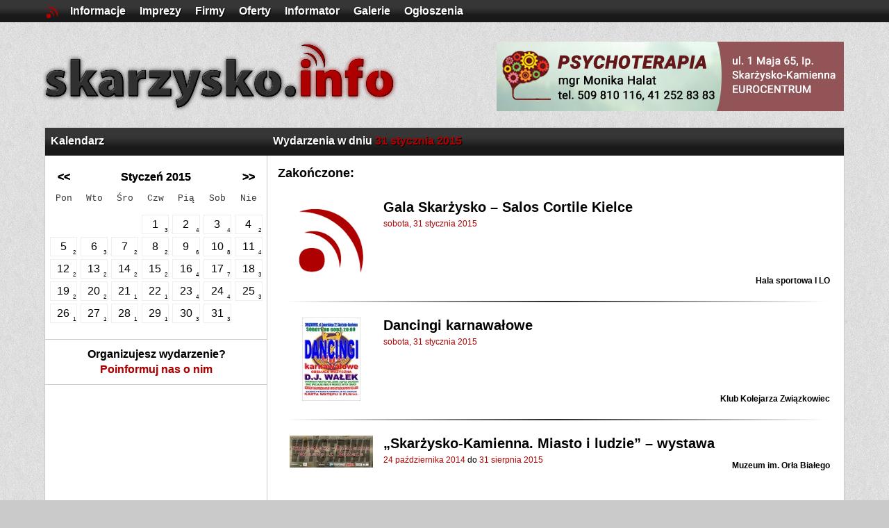

--- FILE ---
content_type: text/html
request_url: http://skarzysko.info/imprezy/2015/01/31
body_size: 7514
content:
<!DOCTYPE html>
<html xmlns="http://www.w3.org/1999/xhtml" xml:lang="pl" lang="pl">
<head>
	<meta http-equiv="Content-Type" content="text/html; charset=utf-8" />
	<meta name="robots" content="index, follow" />

<title>Wydarzenia, imprezy, uroczystości, koncerty w dniu 31 stycznia 2015 | skarzysko.info</title><meta name="description" content="Aktualne i archiwalne imprezy, wydarzenia, uroczystości, koncerty w Skarżysku i powiecie skarżyskim w dniu 31 stycznia 2015" /><meta property="og:title" content="Wydarzenia, imprezy, uroczystości, koncerty w dniu 31 stycznia 2015" /><meta property="og:description" content="Aktualne i archiwalne imprezy, wydarzenia, uroczystości, koncerty w Skarżysku i powiecie skarżyskim w dniu 31 stycznia 2015" /><meta property="og:type" content="article" /><meta property="og:url" content="http://skarzysko.info/imprezy/2015/01/31" /><meta property="og:locale" content="pl_PL"><meta property="og:site_name" content="http://skarzysko.info" />	<meta property="og:image" content="http://skarzysko.info/img/fb_img.png" />

<link rel="icon" type="image/x-icon" href="http://skarzysko.info/favicon.ico" />
<meta name="viewport" content="width=1150" />

<!-- <meta name="theme-color" content="#ae0000"> -->

 <link rel="stylesheet" href="http://skarzysko.info/css/style.css?v=1678214907" type="text/css" media="screen" />	<link rel="stylesheet" href="http://skarzysko.info/css/style_zapr.css" type="text/css" media="screen" />
	<link rel="stylesheet" href="http://skarzysko.info/js/fancybox/source/jquery.fancybox.css?v=2.1.2" type="text/css" media="screen" />
    <link rel="stylesheet" href="http://skarzysko.info/css/themes/default/default.css" type="text/css" media="screen" />
    <link rel="stylesheet" href="http://skarzysko.info/css/nivo-slider.css" type="text/css" media="screen" /> 

	<script src="http://maps.google.com/maps/api/js?v=3&amp;sensor=false"></script>
		<script src="http://skarzysko.info/js/jquery.min.js"></script>
	<script src="http://skarzysko.info/js/common.js" ></script>
	<script type="text/javascript" src="http://skarzysko.info/js/fancybox/source/jquery.fancybox.js?v=2.1.3"></script>
	<script src="http://skarzysko.info/js/imprezy.js"></script> 



<style type="text/css">
.day1:hover {box-shadow:0 0 0 1px #ae0000 !important; }.day2:hover {box-shadow:0 0 0 1px #ae0000 !important; }.day3:hover {box-shadow:0 0 0 1px #ae0000 !important; }.day4:hover {box-shadow:0 0 0 1px #ae0000 !important; }.day5:hover {box-shadow:0 0 0 1px #ae0000 !important; }.day6:hover {box-shadow:0 0 0 1px #ae0000 !important; }.day7:hover {box-shadow:0 0 0 1px #ae0000 !important; }.day8:hover {box-shadow:0 0 0 1px #ae0000 !important; }.day9:hover {box-shadow:0 0 0 1px #ae0000 !important; }.day10:hover {box-shadow:0 0 0 1px #ae0000 !important; }.day11:hover {box-shadow:0 0 0 1px #ae0000 !important; }.day12:hover {box-shadow:0 0 0 1px #ae0000 !important; }.day13:hover {box-shadow:0 0 0 1px #ae0000 !important; }.day14:hover {box-shadow:0 0 0 1px #ae0000 !important; }.day15:hover {box-shadow:0 0 0 1px #ae0000 !important; }.day16:hover {box-shadow:0 0 0 1px #ae0000 !important; }.day17:hover {box-shadow:0 0 0 1px #ae0000 !important; }.day18:hover {box-shadow:0 0 0 1px #ae0000 !important; }.day19:hover {box-shadow:0 0 0 1px #ae0000 !important; }.day20:hover {box-shadow:0 0 0 1px #ae0000 !important; }.day21:hover {box-shadow:0 0 0 1px #ae0000 !important; }.day22:hover {box-shadow:0 0 0 1px #ae0000 !important; }.day23:hover {box-shadow:0 0 0 1px #ae0000 !important; }.day24:hover {box-shadow:0 0 0 1px #ae0000 !important; }.day25:hover {box-shadow:0 0 0 1px #ae0000 !important; }.day26:hover {box-shadow:0 0 0 1px #ae0000 !important; }.day27:hover {box-shadow:0 0 0 1px #ae0000 !important; }.day28:hover {box-shadow:0 0 0 1px #ae0000 !important; }.day29:hover {box-shadow:0 0 0 1px #ae0000 !important; }.day30:hover {box-shadow:0 0 0 1px #ae0000 !important; }.day31:hover {box-shadow:0 0 0 1px #ae0000 !important; }</style>


	
</head>
<body>
<div id="fb-root"></div>
<script>
  (function() {
    var e = document.createElement('script'); e.async = true;
    e.src = document.location.protocol +
      '//connect.facebook.net/pl_PL/all.js#xfbml=1';
    document.getElementById('fb-root').appendChild(e);
  }());
</script>
		<div class="top_menu_container">
			<ul class="top_menu">
				<li class="first top_menu"><a class="home_a home_logo_a_stale" href="http://skarzysko.info/">&nbsp;</a></li>

					<a href="http://skarzysko.info/informacje">
						<li class="second top_menu rest_menu">Informacje </li>
					</a>


 
					<a href="http://skarzysko.info/imprezy">
						<li class="top_menu rest_menu">Imprezy </li>
					</a>
					<a href="http://skarzysko.info/firmy">
						<li class="top_menu rest_menu">Firmy </li>
					</a>
					<a href="http://skarzysko.info/tydzien">
						<li class="top_menu rest_menu">Oferty </li>
					</a>
					<a href="http://skarzysko.info/informator">
						<li class="top_menu rest_menu">Informator </li>
					</a>
					<a href="http://skarzysko.info/galeria">
						<li class="top_menu rest_menu">Galerie </li>
					</a>
					<a href="http://skarzysko.info/ogloszenia">
						<li class="top_menu rest_menu">Ogłoszenia </li>  	
					</a>
<li class="last top_menu"><div id="fb_button_logout">

</div>
</li>			</ul>
</div>

<script type="text/javascript">
$(window).scroll(function() {
    // Get the position of the location where the scroller starts.
    var scroller_anchor = $(".scroller_anchor").offset().top -12;
    
    // Check if the user has scrolled and the current position is after the scroller's start location and if its not already fixed at the top 
    
    if ($(this).scrollTop() >= scroller_anchor ) 
    {    
	// Change the CSS of the scroller to hilight it and fix it at the top of the screen.
	//$('.home_a').addClass("home_logo_a");
    } 
    else if ($(this).scrollTop() < scroller_anchor ) 
    {
	// If the user has scrolled back to the location above the scroller anchor place it back into the content.       
	//$('.home_a').removeClass("home_logo_a");
	//$('.home_a').addClass("home_logo_a_stale");
    }
});

</script><noscript><div id="noscript-padding"></div></noscript>
<div id="top_all">

<div id="top" style="padding:10px 3px; overflow:hidden; height:auto !important; position:relative;">



			<div style="clear:both; padding-top:0px; ">

					<div id="top_left" style="display:block; float:left; ">
											<a href="http://skarzysko.info/"><img style="text-decoration: none; outline-style: none; border: 0;" alt="skarzysko.info" src="http://skarzysko.info/img/logo.png" /></a>
																	</div>

					<div id="top_right" style="font-weight:normal; outline: 0px solid #000; text-align:left; margin-top:0 !important; padding:0 !important;">
																	 	<a href="https://www.facebook.com/Psychoterapia-Kielce-300887220379576/" target="_blank">
	<img style="text-decoration: none; outline-style: none; border: 0;" alt="psychoterapia" src="http://skarzysko.info/img/psychoterapia.jpg" />
</a>
						<input type="hidden" id="szukaj">
					</div>

			</div>


</div> <!-- top -->
<div class="scroller_anchor"></div><div class="scroller_anchor"></div>		
</div> <!-- top all-->

<!--<hr style="clear:both; width: 99%;">-->
<div id="mem_all" class="site" >

<div id="left" class="site" style="min-height: 300px !important; margin:auto auto 0px; position:relative;">

<script type="text/javascript" src="http://skarzysko.info/js/jquery.nivo.slider.js"></script>
<div class="box_left">
	<div class="box_left_header">
		<p class="nav">Kalendarz</p>
	</div>
	
	<div class="box_left_content">
	<script type="text/javascript">

$(document).ready(function() {
$('[class*="day"]').hover(
    function() {
    	        

        // Styles to show the box
		var klasa = $(this).attr('class').split(" ")[0];	
/*        $(".link-" + klasa).css("display", "block");
        $('[class*="link-"]').slideUp( 5 );*/
        $('[class*="link-"]').css("display", "none");
        $(".link-" + klasa).slideDown( 400 );
    },
    function () {
        // Styles to hide the box
        var klasa = $(this).attr('class').split(" ")[0];	
        $(".link-" + klasa).css("display", "none");
        /*$('[class*="link-"]').slideDown( 500 );*/
    }
);


});


	</script>
<div style="padding:20px 0;">
<table class="inv" style="table-layout: fixed; margin:auto; padding:0; width:98%; text-align:center; border:0;" >

<tr class="inv">
<th class="inv"><a class="cal_link cal_nav" href="http://skarzysko.info/imprezy/2014/12">&lt;&lt;</a></th>
<th class="inv" colspan="5" style="text-align:center;"><a href="http://skarzysko.info/imprezy/2015/01" class="cal_link" style="color:#000;">Styczeń&nbsp;2015</a></th>
<th class="inv"><a class="cal_link cal_nav" href="http://skarzysko.info/imprezy/2015/02">&gt;&gt;</a></th>
</tr>

<tr class="inv">
<td class="inv" style="padding:5px 0; height:30px; font-size:80%; font-family:courier">Pon</td><td class="inv" style="padding:5px 0; height:30px; font-size:80%; font-family:courier">Wto</td><td class="inv" style="padding:5px 0; height:30px; font-size:80%; font-family:courier">Śro</td><td class="inv" style="padding:5px 0; height:30px; font-size:80%; font-family:courier">Czw</td><td class="inv" style="padding:5px 0; height:30px; font-size:80%; font-family:courier">Pią</td><td class="inv" style="padding:5px 0; height:30px; font-size:80%; font-family:courier">Sob</td><td class="inv" style="padding:5px 0; height:30px; font-size:80%; font-family:courier">Nie</td>
</tr>

<tr class="inv">
<td class="inv" style="padding:2px; ">&nbsp;</td><td class="inv" style="padding:2px; ">&nbsp;</td><td class="inv" style="padding:2px; ">&nbsp;</td><td class="inv" style="padding:2px; "><a class="s_link_active "  href="http://skarzysko.info/imprezy/2015/01/1"><div class="day1 div_cal" style="box-shadow:0 0 0 1px #eee; background:#fff; width:98%; height:95%; padding:4px 0; position:relative; ">1<span style="font-size:50%; position:absolute; right:1px; bottom:0px;">3</span></div></a></td><td class="inv" style="padding:2px; "><a class="s_link_active "  href="http://skarzysko.info/imprezy/2015/01/2"><div class="day2 div_cal" style="box-shadow:0 0 0 1px #eee; background:#fff; width:98%; height:95%; padding:4px 0; position:relative; ">2<span style="font-size:50%; position:absolute; right:1px; bottom:0px;">4</span></div></a></td><td class="inv" style="padding:2px; "><a class="s_link_active "  href="http://skarzysko.info/imprezy/2015/01/3"><div class="day3 div_cal" style="box-shadow:0 0 0 1px #eee; background:#fff; width:98%; height:95%; padding:4px 0; position:relative; ">3<span style="font-size:50%; position:absolute; right:1px; bottom:0px;">4</span></div></a></td><td class="inv" style="padding:2px; "><a class="s_link_active "  href="http://skarzysko.info/imprezy/2015/01/4"><div class="day4 div_cal" style="box-shadow:0 0 0 1px #eee; background:#fff; width:98%; height:95%; padding:4px 0; position:relative; ">4<span style="font-size:50%; position:absolute; right:1px; bottom:0px;">2</span></div></a></td>
</tr>

<tr class="inv">
<td class="inv" style="padding:2px; "><a class="s_link_active "  href="http://skarzysko.info/imprezy/2015/01/5"><div class="day5 div_cal" style="box-shadow:0 0 0 1px #eee; background:#fff; width:98%; height:95%; padding:4px 0; position:relative; ">5<span style="font-size:50%; position:absolute; right:1px; bottom:0px;">2</span></div></a></td><td class="inv" style="padding:2px; "><a class="s_link_active "  href="http://skarzysko.info/imprezy/2015/01/6"><div class="day6 div_cal" style="box-shadow:0 0 0 1px #eee; background:#fff; width:98%; height:95%; padding:4px 0; position:relative; ">6<span style="font-size:50%; position:absolute; right:1px; bottom:0px;">3</span></div></a></td><td class="inv" style="padding:2px; "><a class="s_link_active "  href="http://skarzysko.info/imprezy/2015/01/7"><div class="day7 div_cal" style="box-shadow:0 0 0 1px #eee; background:#fff; width:98%; height:95%; padding:4px 0; position:relative; ">7<span style="font-size:50%; position:absolute; right:1px; bottom:0px;">2</span></div></a></td><td class="inv" style="padding:2px; "><a class="s_link_active "  href="http://skarzysko.info/imprezy/2015/01/8"><div class="day8 div_cal" style="box-shadow:0 0 0 1px #eee; background:#fff; width:98%; height:95%; padding:4px 0; position:relative; ">8<span style="font-size:50%; position:absolute; right:1px; bottom:0px;">2</span></div></a></td><td class="inv" style="padding:2px; "><a class="s_link_active "  href="http://skarzysko.info/imprezy/2015/01/9"><div class="day9 div_cal" style="box-shadow:0 0 0 1px #eee; background:#fff; width:98%; height:95%; padding:4px 0; position:relative; ">9<span style="font-size:50%; position:absolute; right:1px; bottom:0px;">6</span></div></a></td><td class="inv" style="padding:2px; "><a class="s_link_active "  href="http://skarzysko.info/imprezy/2015/01/10"><div class="day10 div_cal" style="box-shadow:0 0 0 1px #eee; background:#fff; width:98%; height:95%; padding:4px 0; position:relative; ">10<span style="font-size:50%; position:absolute; right:1px; bottom:0px;">8</span></div></a></td><td class="inv" style="padding:2px; "><a class="s_link_active "  href="http://skarzysko.info/imprezy/2015/01/11"><div class="day11 div_cal" style="box-shadow:0 0 0 1px #eee; background:#fff; width:98%; height:95%; padding:4px 0; position:relative; ">11<span style="font-size:50%; position:absolute; right:1px; bottom:0px;">4</span></div></a></td>
</tr>

<tr class="inv">
<td class="inv" style="padding:2px; "><a class="s_link_active "  href="http://skarzysko.info/imprezy/2015/01/12"><div class="day12 div_cal" style="box-shadow:0 0 0 1px #eee; background:#fff; width:98%; height:95%; padding:4px 0; position:relative; ">12<span style="font-size:50%; position:absolute; right:1px; bottom:0px;">2</span></div></a></td><td class="inv" style="padding:2px; "><a class="s_link_active "  href="http://skarzysko.info/imprezy/2015/01/13"><div class="day13 div_cal" style="box-shadow:0 0 0 1px #eee; background:#fff; width:98%; height:95%; padding:4px 0; position:relative; ">13<span style="font-size:50%; position:absolute; right:1px; bottom:0px;">2</span></div></a></td><td class="inv" style="padding:2px; "><a class="s_link_active "  href="http://skarzysko.info/imprezy/2015/01/14"><div class="day14 div_cal" style="box-shadow:0 0 0 1px #eee; background:#fff; width:98%; height:95%; padding:4px 0; position:relative; ">14<span style="font-size:50%; position:absolute; right:1px; bottom:0px;">2</span></div></a></td><td class="inv" style="padding:2px; "><a class="s_link_active "  href="http://skarzysko.info/imprezy/2015/01/15"><div class="day15 div_cal" style="box-shadow:0 0 0 1px #eee; background:#fff; width:98%; height:95%; padding:4px 0; position:relative; ">15<span style="font-size:50%; position:absolute; right:1px; bottom:0px;">2</span></div></a></td><td class="inv" style="padding:2px; "><a class="s_link_active "  href="http://skarzysko.info/imprezy/2015/01/16"><div class="day16 div_cal" style="box-shadow:0 0 0 1px #eee; background:#fff; width:98%; height:95%; padding:4px 0; position:relative; ">16<span style="font-size:50%; position:absolute; right:1px; bottom:0px;">4</span></div></a></td><td class="inv" style="padding:2px; "><a class="s_link_active "  href="http://skarzysko.info/imprezy/2015/01/17"><div class="day17 div_cal" style="box-shadow:0 0 0 1px #eee; background:#fff; width:98%; height:95%; padding:4px 0; position:relative; ">17<span style="font-size:50%; position:absolute; right:1px; bottom:0px;">7</span></div></a></td><td class="inv" style="padding:2px; "><a class="s_link_active "  href="http://skarzysko.info/imprezy/2015/01/18"><div class="day18 div_cal" style="box-shadow:0 0 0 1px #eee; background:#fff; width:98%; height:95%; padding:4px 0; position:relative; ">18<span style="font-size:50%; position:absolute; right:1px; bottom:0px;">3</span></div></a></td>
</tr>

<tr class="inv">
<td class="inv" style="padding:2px; "><a class="s_link_active "  href="http://skarzysko.info/imprezy/2015/01/19"><div class="day19 div_cal" style="box-shadow:0 0 0 1px #eee; background:#fff; width:98%; height:95%; padding:4px 0; position:relative; ">19<span style="font-size:50%; position:absolute; right:1px; bottom:0px;">2</span></div></a></td><td class="inv" style="padding:2px; "><a class="s_link_active "  href="http://skarzysko.info/imprezy/2015/01/20"><div class="day20 div_cal" style="box-shadow:0 0 0 1px #eee; background:#fff; width:98%; height:95%; padding:4px 0; position:relative; ">20<span style="font-size:50%; position:absolute; right:1px; bottom:0px;">2</span></div></a></td><td class="inv" style="padding:2px; "><a class="s_link_active "  href="http://skarzysko.info/imprezy/2015/01/21"><div class="day21 div_cal" style="box-shadow:0 0 0 1px #eee; background:#fff; width:98%; height:95%; padding:4px 0; position:relative; ">21<span style="font-size:50%; position:absolute; right:1px; bottom:0px;">1</span></div></a></td><td class="inv" style="padding:2px; "><a class="s_link_active "  href="http://skarzysko.info/imprezy/2015/01/22"><div class="day22 div_cal" style="box-shadow:0 0 0 1px #eee; background:#fff; width:98%; height:95%; padding:4px 0; position:relative; ">22<span style="font-size:50%; position:absolute; right:1px; bottom:0px;">1</span></div></a></td><td class="inv" style="padding:2px; "><a class="s_link_active "  href="http://skarzysko.info/imprezy/2015/01/23"><div class="day23 div_cal" style="box-shadow:0 0 0 1px #eee; background:#fff; width:98%; height:95%; padding:4px 0; position:relative; ">23<span style="font-size:50%; position:absolute; right:1px; bottom:0px;">4</span></div></a></td><td class="inv" style="padding:2px; "><a class="s_link_active "  href="http://skarzysko.info/imprezy/2015/01/24"><div class="day24 div_cal" style="box-shadow:0 0 0 1px #eee; background:#fff; width:98%; height:95%; padding:4px 0; position:relative; ">24<span style="font-size:50%; position:absolute; right:1px; bottom:0px;">4</span></div></a></td><td class="inv" style="padding:2px; "><a class="s_link_active "  href="http://skarzysko.info/imprezy/2015/01/25"><div class="day25 div_cal" style="box-shadow:0 0 0 1px #eee; background:#fff; width:98%; height:95%; padding:4px 0; position:relative; ">25<span style="font-size:50%; position:absolute; right:1px; bottom:0px;">3</span></div></a></td>
</tr>

<tr class="inv">
<td class="inv" style="padding:2px; "><a class="s_link_active "  href="http://skarzysko.info/imprezy/2015/01/26"><div class="day26 div_cal" style="box-shadow:0 0 0 1px #eee; background:#fff; width:98%; height:95%; padding:4px 0; position:relative; ">26<span style="font-size:50%; position:absolute; right:1px; bottom:0px;">1</span></div></a></td><td class="inv" style="padding:2px; "><a class="s_link_active "  href="http://skarzysko.info/imprezy/2015/01/27"><div class="day27 div_cal" style="box-shadow:0 0 0 1px #eee; background:#fff; width:98%; height:95%; padding:4px 0; position:relative; ">27<span style="font-size:50%; position:absolute; right:1px; bottom:0px;">1</span></div></a></td><td class="inv" style="padding:2px; "><a class="s_link_active "  href="http://skarzysko.info/imprezy/2015/01/28"><div class="day28 div_cal" style="box-shadow:0 0 0 1px #eee; background:#fff; width:98%; height:95%; padding:4px 0; position:relative; ">28<span style="font-size:50%; position:absolute; right:1px; bottom:0px;">1</span></div></a></td><td class="inv" style="padding:2px; "><a class="s_link_active "  href="http://skarzysko.info/imprezy/2015/01/29"><div class="day29 div_cal" style="box-shadow:0 0 0 1px #eee; background:#fff; width:98%; height:95%; padding:4px 0; position:relative; ">29<span style="font-size:50%; position:absolute; right:1px; bottom:0px;">1</span></div></a></td><td class="inv" style="padding:2px; "><a class="s_link_active "  href="http://skarzysko.info/imprezy/2015/01/30"><div class="day30 div_cal" style="box-shadow:0 0 0 1px #eee; background:#fff; width:98%; height:95%; padding:4px 0; position:relative; ">30<span style="font-size:50%; position:absolute; right:1px; bottom:0px;">3</span></div></a></td><td class="inv" style="padding:2px; "><a class="s_link_active "  href="http://skarzysko.info/imprezy/2015/01/31"><div class="day31 div_cal" style="box-shadow:0 0 0 1px #eee; background:#fff; width:98%; height:95%; padding:4px 0; position:relative; ">31<span style="font-size:50%; position:absolute; right:1px; bottom:0px;">3</span></div></a></td><td class="inv" style="padding:2px; ">&nbsp;</td>
</tr>

</table></div>
<div class="link-day1" style="display:none; padding: 0px 10px 10px 25px;"><ul><li class="inv_tip"><span style="color:#ae0000;">1.I</span> Kawalerowie – Żonaci – mecz piłkarski</li><li class="inv_tip"><span style="color:#ae0000;">1.I</span> Wystawa fotografii "Skarżysko utrwalone na kliszy"</li><li class="inv_tip"><span style="color:#ae0000;">1.I</span> „Skarżysko-Kamienna. Miasto i ludzie” – wystawa</li></ul></div><div class="link-day2" style="display:none; padding: 0px 10px 10px 25px;"><ul><li class="inv_tip"><span style="color:#ae0000;">2.I</span> Dancingi</li><li class="inv_tip"><span style="color:#ae0000;">2.I</span> Nocne gry inspirowane</li><li class="inv_tip"><span style="color:#ae0000;">2.I</span> Wystawa fotografii "Skarżysko utrwalone na kliszy"</li><li class="inv_tip"><span style="color:#ae0000;">2.I</span> „Skarżysko-Kamienna. Miasto i ludzie” – wystawa</li></ul></div><div class="link-day3" style="display:none; padding: 0px 10px 10px 25px;"><ul><li class="inv_tip"><span style="color:#ae0000;">3.I</span> Dancingi</li><li class="inv_tip"><span style="color:#ae0000;">3.I</span> Nocne gry inspirowane</li><li class="inv_tip"><span style="color:#ae0000;">3.I</span> Wystawa fotografii "Skarżysko utrwalone na kliszy"</li><li class="inv_tip"><span style="color:#ae0000;">3.I</span> „Skarżysko-Kamienna. Miasto i ludzie” – wystawa</li></ul></div><div class="link-day4" style="display:none; padding: 0px 10px 10px 25px;"><ul><li class="inv_tip"><span style="color:#ae0000;">4.I</span> Wystawa fotografii "Skarżysko utrwalone na kliszy"</li><li class="inv_tip"><span style="color:#ae0000;">4.I</span> „Skarżysko-Kamienna. Miasto i ludzie” – wystawa</li></ul></div><div class="link-day5" style="display:none; padding: 0px 10px 10px 25px;"><ul><li class="inv_tip"><span style="color:#ae0000;">5.I</span> Wystawa fotografii "Skarżysko utrwalone na kliszy"</li><li class="inv_tip"><span style="color:#ae0000;">5.I</span> „Skarżysko-Kamienna. Miasto i ludzie” – wystawa</li></ul></div><div class="link-day6" style="display:none; padding: 0px 10px 10px 25px;"><ul><li class="inv_tip"><span style="color:#ae0000;">6.I</span> Orszak Trzech Króli</li><li class="inv_tip"><span style="color:#ae0000;">6.I</span> Wystawa fotografii "Skarżysko utrwalone na kliszy"</li><li class="inv_tip"><span style="color:#ae0000;">6.I</span> „Skarżysko-Kamienna. Miasto i ludzie” – wystawa</li></ul></div><div class="link-day7" style="display:none; padding: 0px 10px 10px 25px;"><ul><li class="inv_tip"><span style="color:#ae0000;">7.I</span> Wystawa fotografii "Skarżysko utrwalone na kliszy"</li><li class="inv_tip"><span style="color:#ae0000;">7.I</span> „Skarżysko-Kamienna. Miasto i ludzie” – wystawa</li></ul></div><div class="link-day8" style="display:none; padding: 0px 10px 10px 25px;"><ul><li class="inv_tip"><span style="color:#ae0000;">8.I</span> Wystawa fotografii "Skarżysko utrwalone na kliszy"</li><li class="inv_tip"><span style="color:#ae0000;">8.I</span> „Skarżysko-Kamienna. Miasto i ludzie” – wystawa</li></ul></div><div class="link-day9" style="display:none; padding: 0px 10px 10px 25px;"><ul><li class="inv_tip"><span style="color:#ae0000;">9.I</span> Koncert Noworoczny</li><li class="inv_tip"><span style="color:#ae0000;">9.I</span> Dancingi Karnawałowe</li><li class="inv_tip"><span style="color:#ae0000;">9.I</span> Nocne gry inspirowane</li><li class="inv_tip"><span style="color:#ae0000;">9.I</span> Spotkanie ze Stanisławem Michalkiewiczem</li><li class="inv_tip"><span style="color:#ae0000;">9.I</span> Wystawa fotografii "Skarżysko utrwalone na kliszy"</li><li class="inv_tip"><span style="color:#ae0000;">9.I</span> „Skarżysko-Kamienna. Miasto i ludzie” – wystawa</li></ul></div><div class="link-day10" style="display:none; padding: 0px 10px 10px 25px;"><ul><li class="inv_tip"><span style="color:#ae0000;">10.I</span> Noworoczny koncert kolęd chóru Mezzoforte</li><li class="inv_tip"><span style="color:#ae0000;">10.I</span> Noworoczny Turniej Piłki Siatkowej Kobiet i Mężczyzn o puchar Starosty Skarżyskiego</li><li class="inv_tip"><span style="color:#ae0000;">10.I</span> STS Skarżysko – Lechia Tomaszów Mazowiecki – II liga siatkarzy</li><li class="inv_tip"><span style="color:#ae0000;">10.I</span> 23. Finał WOŚP w Semaforze</li><li class="inv_tip"><span style="color:#ae0000;">10.I</span> Dancingi Karnawałowe</li><li class="inv_tip"><span style="color:#ae0000;">10.I</span> Nocne gry inspirowane</li><li class="inv_tip"><span style="color:#ae0000;">10.I</span> Wystawa fotografii "Skarżysko utrwalone na kliszy"</li><li class="inv_tip"><span style="color:#ae0000;">10.I</span> „Skarżysko-Kamienna. Miasto i ludzie” – wystawa</li></ul></div><div class="link-day11" style="display:none; padding: 0px 10px 10px 25px;"><ul><li class="inv_tip"><span style="color:#ae0000;">11.I</span> 23. Finał WOŚP w MCK</li><li class="inv_tip"><span style="color:#ae0000;">11.I</span> Wieczorki taneczne</li><li class="inv_tip"><span style="color:#ae0000;">11.I</span> Wystawa fotografii "Skarżysko utrwalone na kliszy"</li><li class="inv_tip"><span style="color:#ae0000;">11.I</span> „Skarżysko-Kamienna. Miasto i ludzie” – wystawa</li></ul></div><div class="link-day12" style="display:none; padding: 0px 10px 10px 25px;"><ul><li class="inv_tip"><span style="color:#ae0000;">12.I</span> Wystawa fotografii "Skarżysko utrwalone na kliszy"</li><li class="inv_tip"><span style="color:#ae0000;">12.I</span> „Skarżysko-Kamienna. Miasto i ludzie” – wystawa</li></ul></div><div class="link-day13" style="display:none; padding: 0px 10px 10px 25px;"><ul><li class="inv_tip"><span style="color:#ae0000;">13.I</span> Wystawa fotografii "Skarżysko utrwalone na kliszy"</li><li class="inv_tip"><span style="color:#ae0000;">13.I</span> „Skarżysko-Kamienna. Miasto i ludzie” – wystawa</li></ul></div><div class="link-day14" style="display:none; padding: 0px 10px 10px 25px;"><ul><li class="inv_tip"><span style="color:#ae0000;">14.I</span> Wystawa fotografii "Skarżysko utrwalone na kliszy"</li><li class="inv_tip"><span style="color:#ae0000;">14.I</span> „Skarżysko-Kamienna. Miasto i ludzie” – wystawa</li></ul></div><div class="link-day15" style="display:none; padding: 0px 10px 10px 25px;"><ul><li class="inv_tip"><span style="color:#ae0000;">15.I</span> Wystawa fotografii "Skarżysko utrwalone na kliszy"</li><li class="inv_tip"><span style="color:#ae0000;">15.I</span> „Skarżysko-Kamienna. Miasto i ludzie” – wystawa</li></ul></div><div class="link-day16" style="display:none; padding: 0px 10px 10px 25px;"><ul><li class="inv_tip"><span style="color:#ae0000;">16.I</span> Dyskoteki</li><li class="inv_tip"><span style="color:#ae0000;">16.I</span> Nocne gry inspirowane</li><li class="inv_tip"><span style="color:#ae0000;">16.I</span> Wystawa fotografii "Skarżysko utrwalone na kliszy"</li><li class="inv_tip"><span style="color:#ae0000;">16.I</span> „Skarżysko-Kamienna. Miasto i ludzie” – wystawa</li></ul></div><div class="link-day17" style="display:none; padding: 0px 10px 10px 25px;"><ul><li class="inv_tip"><span style="color:#ae0000;">17.I</span> Dancingi karnawałowe</li><li class="inv_tip"><span style="color:#ae0000;">17.I</span> STS Skarżysko – AKS UŁ Łódź – II liga siatkarzy</li><li class="inv_tip"><span style="color:#ae0000;">17.I</span> Wieczór z teledyskami</li><li class="inv_tip"><span style="color:#ae0000;">17.I</span> Pastorałka – spektakl teatralno-muzyczny grupy „Perły z lamusa”</li><li class="inv_tip"><span style="color:#ae0000;">17.I</span> Nocne gry inspirowane</li><li class="inv_tip"><span style="color:#ae0000;">17.I</span> Wystawa fotografii "Skarżysko utrwalone na kliszy"</li><li class="inv_tip"><span style="color:#ae0000;">17.I</span> „Skarżysko-Kamienna. Miasto i ludzie” – wystawa</li></ul></div><div class="link-day18" style="display:none; padding: 0px 10px 10px 25px;"><ul><li class="inv_tip"><span style="color:#ae0000;">18.I</span> Wieczorki taneczne</li><li class="inv_tip"><span style="color:#ae0000;">18.I</span> Wystawa fotografii "Skarżysko utrwalone na kliszy"</li><li class="inv_tip"><span style="color:#ae0000;">18.I</span> „Skarżysko-Kamienna. Miasto i ludzie” – wystawa</li></ul></div><div class="link-day19" style="display:none; padding: 0px 10px 10px 25px;"><ul><li class="inv_tip"><span style="color:#ae0000;">19.I</span> Wystawa fotografii "Skarżysko utrwalone na kliszy"</li><li class="inv_tip"><span style="color:#ae0000;">19.I</span> „Skarżysko-Kamienna. Miasto i ludzie” – wystawa</li></ul></div><div class="link-day20" style="display:none; padding: 0px 10px 10px 25px;"><ul><li class="inv_tip"><span style="color:#ae0000;">20.I</span> Wystawa fotografii "Skarżysko utrwalone na kliszy"</li><li class="inv_tip"><span style="color:#ae0000;">20.I</span> „Skarżysko-Kamienna. Miasto i ludzie” – wystawa</li></ul></div><div class="link-day21" style="display:none; padding: 0px 10px 10px 25px;"><ul><li class="inv_tip"><span style="color:#ae0000;">21.I</span> „Skarżysko-Kamienna. Miasto i ludzie” – wystawa</li></ul></div><div class="link-day22" style="display:none; padding: 0px 10px 10px 25px;"><ul><li class="inv_tip"><span style="color:#ae0000;">22.I</span> „Skarżysko-Kamienna. Miasto i ludzie” – wystawa</li></ul></div><div class="link-day23" style="display:none; padding: 0px 10px 10px 25px;"><ul><li class="inv_tip"><span style="color:#ae0000;">23.I</span> Dyskoteki</li><li class="inv_tip"><span style="color:#ae0000;">23.I</span> Koncert Karnawałowy</li><li class="inv_tip"><span style="color:#ae0000;">23.I</span> Decapitated – Blood Mantra Tour 2015 – koncert</li><li class="inv_tip"><span style="color:#ae0000;">23.I</span> „Skarżysko-Kamienna. Miasto i ludzie” – wystawa</li></ul></div><div class="link-day24" style="display:none; padding: 0px 10px 10px 25px;"><ul><li class="inv_tip"><span style="color:#ae0000;">24.I</span> Otwarte warsztaty ceramiki neolitycznej</li><li class="inv_tip"><span style="color:#ae0000;">24.I</span> Bal Karnawałowy</li><li class="inv_tip"><span style="color:#ae0000;">24.I</span> Kali – koncert</li><li class="inv_tip"><span style="color:#ae0000;">24.I</span> „Skarżysko-Kamienna. Miasto i ludzie” – wystawa</li></ul></div><div class="link-day25" style="display:none; padding: 0px 10px 10px 25px;"><ul><li class="inv_tip"><span style="color:#ae0000;">25.I</span> Wieczorki taneczne</li><li class="inv_tip"><span style="color:#ae0000;">25.I</span> Otwarte warsztaty ceramiki neolitycznej</li><li class="inv_tip"><span style="color:#ae0000;">25.I</span> „Skarżysko-Kamienna. Miasto i ludzie” – wystawa</li></ul></div><div class="link-day26" style="display:none; padding: 0px 10px 10px 25px;"><ul><li class="inv_tip"><span style="color:#ae0000;">26.I</span> „Skarżysko-Kamienna. Miasto i ludzie” – wystawa</li></ul></div><div class="link-day27" style="display:none; padding: 0px 10px 10px 25px;"><ul><li class="inv_tip"><span style="color:#ae0000;">27.I</span> „Skarżysko-Kamienna. Miasto i ludzie” – wystawa</li></ul></div><div class="link-day28" style="display:none; padding: 0px 10px 10px 25px;"><ul><li class="inv_tip"><span style="color:#ae0000;">28.I</span> „Skarżysko-Kamienna. Miasto i ludzie” – wystawa</li></ul></div><div class="link-day29" style="display:none; padding: 0px 10px 10px 25px;"><ul><li class="inv_tip"><span style="color:#ae0000;">29.I</span> „Skarżysko-Kamienna. Miasto i ludzie” – wystawa</li></ul></div><div class="link-day30" style="display:none; padding: 0px 10px 10px 25px;"><ul><li class="inv_tip"><span style="color:#ae0000;">30.I</span> Dyskoteki</li><li class="inv_tip"><span style="color:#ae0000;">30.I</span> SAS SF Wioletta Skarżysko – 7NT Jędrzejów – III liga siatkówki</li><li class="inv_tip"><span style="color:#ae0000;">30.I</span> „Skarżysko-Kamienna. Miasto i ludzie” – wystawa</li></ul></div><div class="link-day31" style="display:none; padding: 0px 10px 10px 25px;"><ul><li class="inv_tip"><span style="color:#ae0000;">31.I</span> Gala Skarżysko – Salos Cortile Kielce</li><li class="inv_tip"><span style="color:#ae0000;">31.I</span> Dancingi karnawałowe</li><li class="inv_tip"><span style="color:#ae0000;">31.I</span> „Skarżysko-Kamienna. Miasto i ludzie” – wystawa</li></ul></div>
	</div>
</div>

 
 
 


<div class="nav-inv-wrapper">
<h2 class="nav-inv">Organizujesz wydarzenie?</h2>
<a class="nav-inv" style="color:#ae0000;" href="http://skarzysko.info/kontakt">Poinformuj nas o nim</a>
</div>


<!--  	<div id="sugestie" style="width:95%; position:absolute; bottom:-38px; font-size:12px; font-weight:bold;  text-align:center; margin:0 10px;">
	Organizujesz wydarzenie - <a class="s_link_active" href="http://skarzysko.info/kontakt">poinformuj nas</a>
	</div> 
 -->
</div> 

<div id="right" style="min-height: 650px !important; margin:auto; padding-bottom:15px;">


	<div id="right_header_top" >

<div class="novcard">

	<script>
		var beaches = [	
	['Hala sportowa I LO', 51.1164093017578125, 20.8921527862548828, "green", '', '', '0', 'http://skarzysko.info/imprezy/archiwum/13/hala-I-lo.html', 'http://skarzysko.info/imprezy/miejsca/13/hala-I-lo.html', '13', '13'],['Klub Kolejarza Związkowiec', 51.1175308227539062, 20.8651599884033203, "green", '', '', '0', 'http://skarzysko.info/imprezy/archiwum/28/zwiazkowiec.html', 'http://skarzysko.info/imprezy/miejsca/28/zwiazkowiec.html', '28', '28'],['Muzeum im. Orła Białego', 51.0877799987792969, 20.8501911163330078, "green", '', '', '0', 'http://skarzysko.info/imprezy/archiwum/18/muzeum.html', 'http://skarzysko.info/imprezy/miejsca/18/muzeum.html', '18', '18']	
			];
				
	</script>	<div id="right_header">
<h1 class="head_title">Wydarzenia w dniu <span style="color:#ae0000;">31 stycznia 2015</span></h1></div>
<div  class="informator_info" style="padding-top:15px;">

<script type="text/javascript">
/*$(document).ready(function() {
	$(".loadmore_bt").css( "display", "none" );
});*/
</script>


<div style="padding:0 15px; background:#fff; color:#000; overflow:hidden;"><div style="padding:0px; background:#fff; color:#000; overflow:hidden;"><div><h5 class="inv_head" style="padding-bottom:10px; padding-top:0px;">Zakończone:</h5><div itemscope itemtype="http://schema.org/Event"><div class="inv_cont" style="background:#fff;"><div style="width:150px; float:left; text-align:center;"><a href="http://skarzysko.info/inv/904/Gala-Skarzysko-Salos-Cortile-Kielce-mecz-o-III-miejsce-Swietokrzyskiej-Ligi-Kadetek-w-Pilce-Siatkowej.html"><img src="http://skarzysko.info/img/no_foto_red.png" alt=""></a></div><div  style="width:646px; float:right;"><b style="font-size:20px;" itemprop="name"><a class="s_link_active" href="http://skarzysko.info/inv/904/Gala-Skarzysko-Salos-Cortile-Kielce-mecz-o-III-miejsce-Swietokrzyskiej-Ligi-Kadetek-w-Pilce-Siatkowej.html" itemprop="url">Gala Skarżysko – Salos Cortile Kielce</a></b><p style="font-size:12px; margin-top:5px;"><a class="inv_date_imp" href="http://skarzysko.info/imprezy/2015/01/31">sobota,  31 stycznia 2015</a><meta itemprop="startDate" content="2015-01-31"></p><div itemprop="location" itemscope itemtype="http://schema.org/Place" ><p style="font-size:75%; position:absolute; bottom:0px; right:5px;" itemprop="name"><a itemprop="url" class="s_link_active" style="font-weight:bold;" href="http://skarzysko.info/imprezy/miejsca/13/hala-I-lo.html">Hala sportowa I LO</a></p></div></div></div></div><img style="clear:both; margin:0 auto; display:block; padding:5px 0;" src="http://skarzysko.info/img/separator.png" alt="" /><div itemscope itemtype="http://schema.org/Event"><div class="inv_cont" style="background:#fff;">

		<div style="width:150px; float:left; text-align:center;"><a href="http://skarzysko.info/inv/899/Dancingi-karnawalowe.html"><img src="http://skarzysko.info/invitations/899/thumb.jpg?v=1678215091" alt=""></a></div>

		<div style="width:646px; float:right;"><b style="font-size:20px;" itemprop="name"><a class="s_link_active" href="http://skarzysko.info/inv/899/Dancingi-karnawalowe.html" itemprop="url">Dancingi karnawałowe</a></b><p style="font-size:12px; margin-top:5px;"><a class="inv_date_imp" href="http://skarzysko.info/imprezy/2015/01/31">sobota,  31 stycznia 2015</a></p><div itemprop="location" itemscope itemtype="http://schema.org/Place" ><p style="font-size:75%; position:absolute; bottom:0px; right:5px;" itemprop="name"><a itemprop="url" class="s_link_active" style="font-weight:bold;" href="http://skarzysko.info/imprezy/miejsca/28/zwiazkowiec.html">Klub Kolejarza Związkowiec</a></p></div></div>

		</div></div><img style="clear:both; margin:0 auto; display:block; padding:5px 0;" src="http://skarzysko.info/img/separator.png" alt="" /><div itemscope itemtype="http://schema.org/Event"><div class="inv_cont" style="background:#fff;">

		<div style="width:150px; float:left; text-align:center;"><a href="http://skarzysko.info/inv/786/Skarzysko-Kamienna-Miasto-i-ludzie-wystawa.html"><img src="http://skarzysko.info/invitations/786/thumb.jpg?v=1678215089" alt=""></a></div>

		<div style="width:646px; float:right;"><b style="font-size:20px;" itemprop="name"><a class="s_link_active" href="http://skarzysko.info/inv/786/Skarzysko-Kamienna-Miasto-i-ludzie-wystawa.html" itemprop="url">„Skarżysko-Kamienna. Miasto i ludzie” – wystawa</a></b><p style="font-size:12px; margin-top:5px;"><a class="inv_date_imp" href="http://skarzysko.info/imprezy/2014/10/24">24 października 2014</a><meta itemprop="startDate" content="2014-10-24"> do <a class="inv_date_imp" href="http://skarzysko.info/imprezy/2015/08/31">31 sierpnia 2015</a><meta itemprop="endDate" content="2015-08-31"></p><div itemprop="location" itemscope itemtype="http://schema.org/Place" ><p style="font-size:75%; position:absolute; bottom:0px; right:5px;" itemprop="name"><a itemprop="url" class="s_link_active" style="font-weight:bold;" href="http://skarzysko.info/imprezy/miejsca/18/muzeum.html">Muzeum im. Orła Białego</a></p></div></div>

		</div></div></div></div></div><script type="text/javascript">

  function highlight(id)
  {
	var id;
	$('.s_link_active').each(function(i) {

		  $(this).removeClass("inf_link_active");

	})
		$('.day'+id).addClass("inf_link_active");

  }

</script>

</div>
	</div>

	</div>

</div>


	</div>



 <script type="text/javascript">

    var map;
    var center;
    var marker_position;
    var styles = [
        {
            stylers: [
                { saturation: -70 }
            ]
        },
        {
        featureType: "water",
	        stylers: [
	            { color: "#46bcec"},
	            { visibility: "on"}
	        ]
    	},
        {
        featureType: "water",
            elementType: "labels.text",
	        stylers: [
	            { color: "#000000"},
	            { weight: "0.1"}
	        ]
    	},
        {
            featureType: "poi",
            elementType: "geometry",
            stylers: [
             /*   { lightness: 100 },*/
                { visibility: "simplified" }
            ]
        },{
            featureType: "poi.business",
            elementType: "labels",
            stylers: [
                { lightness: 100 },
                { visibility: "off" }
            ]
        },{
            featureType: "poi.medical",
            elementType: "geometry.fill",
            stylers: [
                { saturation: 40 }
            ]
        },{
            featureType: "poi.sports_complex",
            elementType: "geometry.fill",
            stylers: [
                { color: "#A5936D" },
                { lightness: 50 }
            ]
        },{
            featureType: "transit.line",
            elementType: "geometry.fill",
            stylers: [
                { color: "#000000" },
                { lightness: 50 }
            ]
        },{
            featureType: "transit.station",
            elementType: "labels",
            stylers: [
                { saturation: 70 }
            ]
        },{
            featureType: "road",
            elementType: "labels",
            stylers: [
                { visibility: "on" }
            ]
        },{
            featureType: "road.highway",
            elementType: "geometry.stroke",
            stylers: [
                { lightness: 0 },
                { saturation: 0 },
                { visibility: "on" },
                { color: "#E5C158" }
            ]
        },{
            featureType: "road.highway",
            elementType: "geometry.fill",
            stylers: [
                { lightness: 0 },
                { saturation: 0 },
                { visibility: "on" },
                { color: "#ffe168" }
            ]
        },{
            featureType: "road.highway",
            elementType: "label.icon",
            stylers: [
                { saturation: 40 }
            ]
        },{
            featureType: "road.arterial",
            elementType: "geometry.stroke",
            stylers: [
                { lightness: 0 },
                { saturation: 0 },
                { visibility: "on" },
                { color: "#E5C158" }
            ]
        },{
            featureType: "road.arterial",
            elementType: "geometry.fill",
            stylers: [
                { lightness: 0 },
                { saturation: 0 },
                { visibility: "on" },
                { color: "#ffffff" }
            ]
        }
    ];
var styledMap = new google.maps.StyledMapType(styles, {name: "Styled Map"});
	function initialize() {

/*	     var noPoi = [
	    {
	        featureType: "poi",
	        stylers: [ { visibility: "off" } ]   
	      }
	    ];*/

		marker_position = new google.maps.LatLng(51.0877799987792969,20.8501911163330078);

	    map = new google.maps.Map(document.getElementById('map'), {
			zoom: 16,
			center: new google.maps.LatLng(51.0877799987792969,20.8501911163330078),
			scrollwheel: true,
			streetViewControl: false,
			mapTypeId: google.maps.MapTypeId.ROADMAP
	    });

		/*map.setOptions({styles: noPoi});*/
	    map.mapTypes.set('map_style', styledMap);
	    map.setMapTypeId('map_style');

	    var marker;

		marker = new google.maps.Marker({
			position: new google.maps.LatLng(51.0877799987792969,20.8501911163330078),
			map: map
		});

		google.maps.event.addListener(marker, "mouseover", function(){
		google.maps.event.trigger(map, "resize");
		marker.setAnimation(google.maps.Animation.BOUNCE);
		marker.setAnimation(null);

		});

		google.maps.event.addDomListener(window, "resize", function() {
			center = map.getCenter();
			google.maps.event.trigger(map, "resize");
			map.setCenter(center); 
		});

	}


	$(document).ready(function () {
	 
		    $('.fancybox').fancybox({
		        width      : '90%',
		        height     : '90%',
		        autoSize   : false,
		        openEffect : 'none',
		        closeEffect: 'none'
		    });
	    $('.fancybox').click(function () {

	        if(!map) {
	            initialize();

			center = map.getCenter();
			google.maps.event.trigger(map, "resize");
			map.setCenter(center);  

	        }
	        



	    });

	});


</script>

<div id="search_map">
	<div id="map" style="width: 100%; height: 100%; display:none;"></div> 
</div>


    <noscript>
        <div id="noscript-warning">Do poprawnego działania serwisu potrzebna jest włączona obsługa JavaScript!</div>
    </noscript>

<!-- <div class="fb_footer" style="min-height:240px;">
<div class="fb-like-box" data-href="https://www.facebook.com/skarzysko.info" data-width="1130" data-show-faces="true" data-stream="false" data-show-border="false" data-header="false"></div>
</div>
 -->
<div id="footer">
	<div class="footer-in">

		<div id="footer_left">
			<a href="http://skarzysko.info/login" class="footer_first" target="_blank" rel="nofollow">PANEL KLIENTA </a>			<a href="http://skarzysko.info/zasady" class="zasady">ZASADY KORZYSTANIA</a> 
			<a href="https://facebook.com/skarzysko.info">FACEBOOK</a> 
			<a href="https://plus.google.com/+SkarzyskoInfo">GOOGLE+</a> 
			<a href="https://www.youtube.com/c/SkarzyskoInfo">YOUTUBE</a> 
			<a href="http://skarzysko.info/kontakt#logo">POBIERZ LOGO</a> 
			<a href="http://skarzysko.info/kontakt">KONTAKT</a> 
		</div>
		<div id="footer_right">


			© 2013-2026			<a href="http://skarzysko.info" class="footer_right">skarzysko.<span>info</span></a>
		</div>
	</div>	
</div>


<div style="display: block;" class="topinfo bgfffb8b" id="cookiesBar">
		<div class="wrapper">
			<a href="javascript:cookie();" class="cookieClose cleartext3"></a>
			<p class="cookie_txt">
				Strona korzysta z plików cookies w celu realizacji usług i zgodnie z <a href="http://skarzysko.info/zasady"><span>Zasadami korzystania z serwisu</span></a>.
				Możesz określić warunki przechowywania lub dostępu do plików cookies w Twojej przeglądarce.
			</p>
		</div>
</div>

<script type="text/javascript">

  var _gaq = _gaq || [];
  _gaq.push(['_setAccount', 'UA-26973599-1']);
  _gaq.push(['_setDomainName', 'skarzysko.info']);
  _gaq.push(['_trackPageview']);

  (function() {
    var ga = document.createElement('script'); ga.type = 'text/javascript'; ga.async = true;
    ga.src = ('https:' == document.location.protocol ? 'https://ssl' : 'http://www') + '.google-analytics.com/ga.js';
    var s = document.getElementsByTagName('script')[0]; s.parentNode.insertBefore(ga, s);
  })();

</script>
	</body>
</html>

--- FILE ---
content_type: text/css
request_url: http://skarzysko.info/css/style.css?v=1678214907
body_size: 7033
content:
html, body, div, span, applet, object, iframe, h1, h2, h3, h4, h5, h6, p, blockquote, pre, a, abbr, acronym, address, big, cite, code, del, dfn, em, font, img, ins, kbd, q, s, samp, small, strike, strong, sub, sup, tt, var, b, u, i, center, dl, dt, dd, ol, ul, li, form {
margin : 0;
padding : 0;
border : 0;
}

*::selection { background: #ae0000; color:#fff; }
*::-moz-selection { background: #ae0000; color:#fff; }

#noscript-warning { font-family : sans-serif; position : fixed; top : 32px; left : 0; width : 100%; z-index : 40; text-align : center; font-weight : bold; font-size : 120%; color : #fff; background-color : #ae0000; padding : 5px 0 5px 0; }
#noscript-padding { padding-top : 2em; }

body { background : #cacaca url(../img/paper_small2.png); margin : auto auto; padding : 0; font-family : arial,tahoma, sans-serif; color : #000; width : 100%; }

fieldset { margin : 0; padding : 4px; }
p { margin-bottom : 2px; margin-top : 0;}
a { text-decoration : none; outline-style : none; border : 0; color : #000; }


#mem_all { margin : 0px auto; width : 1150px; border-top : 1px solid #cacaca; border-left : 1px solid #cacaca; border-right : 1px solid #cacaca; border-bottom: 1px solid #cacaca; font-family : Arial, tahoma, sans-serif; background: #fff  url(../img/back.png); background-repeat:repeat-y; overflow:hidden; outline:#cacaca; clear:both;}


/*COMMON*/

.daty { color:#ae0000 !important; font-size:10px;}
.error { color : #ae0000; font-size : 15px; }
/*social*/
div .plusone, .fb-like { font-size: 1px; display: inline-block;}
div .fb_reset { display: inline;} 
p.k_firma, a.k_firma { font-weight:bold; color:#000; padding-left:0 !important;  } /*common ostatnie left*/
a.k_firma:hover { color:#ae0000 !important; } /*common ostatnie left*/


/*TOP MENU*/

.top_menu_container { width:100% !important; min-width:1150px; background: #191919  url(../img/header_top.gif); background-repeat:repeat-x; background-size: 1% 100%; position : fixed; top : 0; left:0; z-index : 100; }
#top_menu { clear:both; color:#fff; font-weight:bold; font-size:16px; min-width:1150px; position : fixed; top : 0; left : 0; width : 100%; min-width:1150px; z-index : 100; }

ul.top_menu{ list-style:none; text-align:left; color:#fff; font-weight:bold; font-size:16px;  height:32px;
margin:0 auto !important; width : 1150px; }
a.home { width:24px; height:24px; background: url(../img/sprite_back.png); background-repeat:no-repeat; padding:0 10px; position:relative;}
a.home:hover { width:24px; height:24px; background: url(../img/sprite_back.png) 0px -24px; background-repeat:no-repeat;padding:0 10px; }
.home_logo {background: url(../img/sprite_back.png) 0px -140px !important; background-repeat:no-repeat;}
.home_logo:hover {background: url(../img/sprite_back.png) 0px -140px !important; background-repeat:no-repeat;}

li.top_menu{ color:#fff; float:left; line-height:32px; margin-left:20px; padding-right:0px; text-shadow: 1px 1px 1px #000; }
li.top_menu:hover{ color:#ae0000;}
li.first { float:left; line-height:32px; margin-left:0px; padding-right:0px; text-shadow: 1px 1px 1px #000; }
li.second { float:left; line-height:32px; margin-left:15px; padding-right:0px; text-shadow: 1px 1px 1px #000; }
li.last { float:right; line-height:32px; padding-left:0px; padding-right:0px; text-shadow: 1px 1px 1px #000; }
/*li.last { float:right; line-height:32px; padding-left:365px; padding-right:0px; text-shadow: 1px 1px 1px #000; }*/
li.top_menu a { color:#fff; }
#fb_button_logout p {color:#ae0000 ; cursor:pointer;}
#fb_button_logout p:hover {color:#fff ; }
li.top_menu a:hover{color:#ae0000;}


ul > li { position: relative; }
ul > li > a { position: relative; }
/*ul > li > div { display: none; position: absolute; left:0px; z-index: 5; padding: 5px 15px 5px 15px; text-align:left; margin-top:0px; margin-left:10px; background: rgb(25,25,25)\9; /*background: rgb(25,25,25) !ie;*/ /*	background: rgba(25,25,25, 0.8);
}*/
.fb-login-button > span {vertical-align:middle !important;}
ul > li:hover > div { /*display: table; zoom:1;*/  /*nosubmenu*/ display:block; margin-top:30px !ie; }
ul > li > div > ul { display: table-cell; list-style:none; }
ul > li ul + ul { padding-left: 20px; }
ul > li ul > li > a { text-decoration: none; padding: 5px 0px; color: #000;	display: block;	white-space: nowrap; min-width: 130px; }
ul > li > div > ul > li > a { color: #000; }

/*TOP*/

.alt-logo{ display:block; position:absolute; top:0px; z-index:0; color:#191919; font-size:16px; }
#top_all { width : 100%; min-height : 122px; margin : 0 auto; padding-top : 45px !important; }
#top { height : 105px; margin : 0 auto; margin-top : 0px; width : 1150px; }
#top img { padding-top : 5px; }
#top_left img {	position:relative; left : -5px; top:-5px;}
#top_right { display : block; float : right; margin-top : 25px; padding-bottom : 15px; padding-left : 15px; font-weight : bold; color : #353535; }

#nav { line-height : 20px; padding-left : 0; width : 390px; }
#nav_1 { padding-top : 10px; display : block; clear : both; height : 20px; width:100%; }
#nav_2 { padding-top : 10px; display : block; clear : both; height : 20px; width:100%; }
#nav_1l { color:#191919; float : left; width : 100px; }
#nav_1p { color:#191919; float : left; width : 280px; padding-left:7px; }
#nav_2l { color:#191919; width : 100px; float : left; padding-top : 4px; }
#nav_2p { width : 290px; float : left; text-align:right;}
#nav a { margin-top : 0; color : #ae0000; }
#nav p { line-height : 20px; margin-top : 15px; margin-bottom : 15px; }


.firma2 { float:right; margin-right:6px; }
/*INPUT*/
input[type="text"], input[type="password"] { display : block; margin : 0 0 1em 0; width : 280px; border : 5px; padding : 1em; }
.firma2 input[type="text"] {margin : 2.7em 0 0 0; display:inline; padding :0em 0em 0em 0 ; background:transparent; border-bottom: 1px solid #2c2c2c !important; border-top: none !important; border-left: none !important; border-right: none !important; color : #2c2c2c; font-weight:bold; font-size : 16px; }
.firma2 input[type="submit"] { border : none; padding : 6px; text-decoration : none; font-size : 12px; background : #348075; color : white; }
input[type="submit"], form a { border : none; margin-right : 1em; padding : 6px; text-decoration : none; font-size : 12px; color : white;}
.site input[type="submit"] {display : inline !important;border : none;position:relative;left:18px;padding : 3px !important;width:70px;text-decoration : none;font-size : 12px;background: #191919  url(../img/button_back.gif);background-repeat:repeat-x;color : white; cursor:pointer;}

/*HEADERS*/

p.nav { padding : 8px; line-height : 22px; color:#fff; font-weight:bold; font-size:16px; text-shadow: 1px 1px 1px #000; text-decoration:none; font-family : tahoma, Verdana, sans-serif; }
h2.nav { padding : 8px; text-align:left; line-height : 22px; color:#fff; font-weight:bold; font-size:16px !important; text-shadow: 1px 1px 1px #000; text-decoration:none; font-family : tahoma, Verdana, sans-serif; }
h1.nav { padding : 8px; text-align:left; line-height : 22px; color:#fff; font-weight:bold; font-size:16px !important; text-shadow: 1px 1px 1px #000; text-decoration:none; font-family : tahoma, Verdana, sans-serif; }

.head_title { padding: 8px; text-align:left; line-height : 22px; color:#fff; font-weight:bold; font-size:16px; text-shadow: 1px 1px 1px #000; text-decoration:none; font-family : tahoma, Verdana, sans-serif; }

.box_left_header { height : 40px; width : 100%; overflow : hidden; background: #191919  url(../img/header_top.gif); background-repeat:repeat-x; background-size: 1% 100%; color : #fff; }

.right_header, #right_header, #right_art_header { height:40px; color:#fff; background: #191919  url(../img/header_top.gif); background-repeat:repeat-x; background-size: 1% 100%; }

h1.head_art { padding: 10px 10px 5px 15px !important; text-align:left; line-height : 24px; color:#000; font-weight:bold; font-size:22px; text-decoration:none; font-family : Helvetica, tahoma, Verdana, sans-serif;}

/*LEFT*/

#left { width : 320px; margin : auto auto; min-height : 1200px; text-align : left; float : left; }
#left a:hover { color:#555; }
p.left { padding-top : 7px; padding-bottom : 7px; padding-left : 10px; }
.box_left { color : #353535; }
.box_left_blank { min-height : 10px; }
.box_left_content { width : 100%; color : #353535; }

.art_short { list-style:square !important; padding:5px 5px 0px; margin-left:10px; }
p.description_art { font-weight:bold; padding-bottom:10px !important; }
.art_left { color:#000 !important; font-weight:bold; font-size:14px; }
a.art_left:hover { color:#ae0000 !important; }
li.sport { list-style:none; padding:5px; font-weight:bold; font-size:20px; font-family:tahoma; color:#000;}
.class_left_latest { padding-top: 10px; padding-left: 10px; } /*ogloszenia left*/
ul.art_short {padding-bottom:10px;}
.sk_ajax{ padding:4px 0; font-size:15px; } /*common firmy kat, informator*/

/*firmy kategorie*/
.sk_firmy { display:block;}
.comp_cat { clear:both; padding-left:5px;}
.comp_icon { width:35px; height:35px; float:left; }
.comp_link { float:left; height:35px; }
.comp_active { color:#ae0000 !important; background: url(../img/comp.png) 0px -175px !important; background-repeat:no-repeat !important; }
.comp_link_active { color:#ae0000; }
.comp_1 { background: url(../img/comp.png) 0px 0px ; background-repeat:no-repeat; }
.comp_2 { background: url(../img/comp.png) 0px -35px ; background-repeat:no-repeat; }
.comp_3 { background: url(../img/comp.png) 0px -70px ; background-repeat:no-repeat; }
.comp_4 { background: url(../img/comp.png) 0px -105px ; background-repeat:no-repeat; }
.comp_5 { background: url(../img/comp.png) 0px -140px ; background-repeat:no-repeat; }
.comp_6 { background: url(../img/comp.png) 0px -175px ; background-repeat:no-repeat; }
.comp_7 { background: url(../img/comp.png) 0px -210px ; background-repeat:no-repeat; }
.comp_8 { background: url(../img/comp.png) 0px -245px ; background-repeat:no-repeat; }
.comp_9 { background: url(../img/comp.png) 0px -280px ; background-repeat:no-repeat; }
.comp_10 { background: url(../img/comp.png) 0px -350px ; background-repeat:no-repeat; }
.comp_11 { background: url(../img/comp.png) 0px -315px ; background-repeat:no-repeat; }

.comp_active_1 {color:#ae0000 !important; background: url(../img/comp.png) -35px 0px !important; background-repeat:no-repeat !important; }
.comp_active_2 {color:#ae0000 !important; background: url(../img/comp.png) -35px -35px !important; background-repeat:no-repeat !important;}
.comp_active_3 {color:#ae0000 !important; background: url(../img/comp.png) -35px -70px !important; background-repeat:no-repeat !important;}
.comp_active_4 {color:#ae0000 !important; background: url(../img/comp.png) -35px -105px !important; background-repeat:no-repeat !important;}
.comp_active_5 {color:#ae0000 !important; background: url(../img/comp.png) -35px -140px !important; background-repeat:no-repeat !important;}
.comp_active_6 {color:#ae0000 !important; background: url(../img/comp.png) -35px -175px !important; background-repeat:no-repeat !important;}
.comp_active_7 {color:#ae0000 !important; background: url(../img/comp.png) -35px -210px !important; background-repeat:no-repeat !important;}
.comp_active_8 {color:#ae0000 !important; background: url(../img/comp.png) -35px -245px !important; background-repeat:no-repeat !important;}
.comp_active_9 {color:#ae0000 !important; background: url(../img/comp.png) -35px -280px !important; background-repeat:no-repeat !important;}
.comp_active_10 {color:#ae0000 !important; background: url(../img/comp.png) -35px -350px !important; background-repeat:no-repeat !important;}
.comp_active_11 {color:#ae0000 !important; background: url(../img/comp.png) -35px -315px !important; background-repeat:no-repeat !important;}


/*firmy dodaj*/
.site select {background : #fff;color : black;border : 1px solid #cacaca;font-size : 14px;overflow : hidden;padding : 2px;}/*common?oferty?*/
.opis_p { color:#ae0000 !important; font-size:10px !important; padding:0 !important; margin-top:5px; }
#dodaj_firmy_chk{text-align:right;color:#000;font-size:12px;}
#dodaj_firmy_chk a {color:#000;}
div.box {margin:10px auto;width:315px;position:relative;}	
div.box label {display: block;padding:0px 0 0px 0;}
div.box label span {display: block;color:#000;font-size:12px;float:left;width:100px;text-align:left;padding:5px 0px 0 20px;}
div.box .input {padding:3px 5px;width:168px;border-bottom: 1px double #cacaca;border-top: 1px double #cacaca;border-left:1px double #cacaca;border-right:1px double #cacaca;color : #aaaaaa !important;	background: transparent;font-family : georgia, tahoma, Verdana, sans-serif;}
.box select {color : #aaaaaa !important;background: transparent;font-family : georgia, tahoma, Verdana, sans-serif;width:178px;}
div.box .opis {padding:5px 5px;width:168px;border-bottom: 1px double #cacaca;border-top: 1px double #cacaca;border-left:1px double #cacaca;border-right:1px double #cacaca;overflow:auto;height:100px;resize:none;color : #aaaaaa !important;font-size:14px;background: transparent;font-family : georgia, tahoma, Verdana, sans-serif;}
div.box .button	{margin:20px 10px 0px 0;padding:4px 7px;background:#191919;border:0px;position: relative;left:200px;width:100px;border-bottom: 1px double #191919;border-top: 1px double #191919;border-left:1px double #191919;border-right:1px double #191919;color:#fff;}
div.firma .szukaj {padding:5px 5px;width:168px;border-bottom: 1px double #cacaca;border-top: 1px double #cacaca;border-left:1px double #cacaca;border-right:1px double #cacaca;color : #aaaaaa !important;/*font-style:italic;*/	position: relative;right:120px;top:2px;background: transparent;font-family : georgia, tahoma, Verdana, sans-serif; }
div.firma .button_szukaj{margin:20px 10px 0px 0;padding:4px 7px;background:#191919;border:0px;position: relative;left:200px;width:100px;border-bottom: 1px double #191919;border-top: 1px double #191919;border-left:1px double #191919;border-right:1px double #191919;color:#fff;}
#f_captcha img {position:relative;left:120px;	margin:10px 0;border:1px solid #cacaca !important;width:178px;}
a.f_refresh {position:relative;top:0px;left:-150px;width:40px;height:40px;background: url(../img/refresh.png);background-repeat:no-repeat;padding:40px 40px 0 0;}


/*ostatnie firmy left*/
.firmy_left { overflow:hidden; clear:both; }
.firma_left { background: url(../img/separator_small.gif); background-repeat:no-repeat; background-position:bottom; overflow:hidden; clear:both; padding: 10px 0px 15px; }
.firma_left_last { overflow:hidden; clear:both; padding: 10px 0px; }
.firma_logo { display:block; width:140px; padding-left: 5px; float:left; }
.firma_logo img { display:block; margin: auto auto; }
.firma_data {  padding: 0 5px; display:block; float:left; max-width:155px; width:auto; }
.firma_data_long { padding: 0 15px; display:block; float:left; }
p.k_adres { font-size:12px; padding-left:0 !important; margin-bottom:0px !important; margin-top:5px !important; }
.firma_left_nazwa {font-size:14px;}

/*box left firma*/
h1.k_firma { font-size:14px; }
p.wizyt_show_map { cursor: pointer; font-size: 10px; margin-top:10px; text-align:right; padding-right:15px; float:right; width:80px; }
p.wizyt_show_mail { cursor: text; font-size: 10px; margin-top:10px; text-align:left; padding:0; float:left; width:100%;}
a.wizyt_kategoria { color:#ae0000 !important; font-size: 10px; margin-top:10px; text-align:left; padding-left:15px; float:left; max-width:200px; }
a.wizyt_mailto, a.wizyt_mailto:hover { font-size: 10px; text-align:left; padding:10px 0 0 0; float:left; }
a.wizyt_www { font-size:10px; color:#ae0000; clear:both; }
#dod_info_w { padding:5px 15px 20px ; clear:both; line-height:20px; margin-top:30px;}
.dod_info_txt {font-size:12px; /*line-height:10px;*/  white-space: pre-wrap; white-space: -moz-pre-wrap;  white-space: -pre-wrap; white-space: -o-pre-wrap; word-wrap: break-word;}
#link_w a { line-height:35px; cursor: pointer; color:#191919; }
#link_w a:hover { color:#ae0000; }
h3.sk_left_wizyt { padding-top : 0px; padding-left : 10px; font-size:16px; font-weight:bold; text-align:left; color : #fff; font-family : tahoma, Verdana, sans-serif; background-repeat:repeat-x; height:38px;}
#mapa_left_info { width:99%; margin:0 auto; display:none; height : 210px; position : relative; color : #fff; margin-top : 0px; }

/*RIGHT*/

#right { width : 830px; margin : auto auto; float : right; margin-bottom:40px; min-height : 1200px; position : relative;}
/*FOOTER*/
.fb_footer { margin: 5px auto auto; width: 1152px; background:#fff !important; border:1px solid #cacaca; clear:both; position:relative;}
#footer { padding : 5px 0; line-height : 10px; color : #191919; width : 1152px; display : block; margin : 5px auto auto; border-top: 0px solid #767676; /*box-shadow: 0 2px 0 0 #020A14, 0 -1px 0 0 #020A14;*/ font-size : 10px; clear : both;height:10px; }
.footer-in {width:1152px; margin: 0 auto; padding:5px 0 35px; overflow:hidden;}
#footer_left_soc { min-width:18px; float:left; text-align : left; padding-left:10px; font-size : 16px; }
#footer_left { font-weight:normal; font-style : normal; width:70%; float:left; text-align : left; }
#footer_right {font-size : 140%; font-weight:normal; 	width:25%; float:right;	text-align : right; }
#footer_right a { color : #191919; padding-left:5px;}
#footer_left a { font-size : 140%; color : #191919; padding:0px 5px;  }
a.footer_first { padding-left:0 !important; }
#footer a:hover { color : #ae0000;}
a.soc_link { padding:1px 10px; width:20px; height:20px; background: url(../img/sprite_background.png) 0px -80px;; background-repeat:no-repeat;}
a.soc_link:hover { width:20px; height:20px; background: url(../img/sprite_background.png) 0px -110px; background-repeat:no-repeat; }
a.soc_link2 { padding:0 20px 0 0; margin-left:0px; width:20px; height:20px; background: url(../img/sprite_background.png) 0px -80px;; background-repeat:no-repeat; }
a.soc_link2:hover { width:20px; height:20px; background: url(../img/sprite_background.png) 0px -110px; background-repeat:no-repeat;	}
#footer_right a:hover { color : #191919; }
a.footer_right:hover span, a.footer_right:active span {color: #ae0000; }
/*GMAP LEFT*/


#infowindow { height : 70px; width : 200px; overflow : hidden; line-height : 10px; color : #000; position : relative; }
#infowindow a { color : #000; }
#infowindow_content { font-size : 10px; margin-top : 10px; line-height : 12px; position : absolute; bottom : 0; }
#infowindow_head { color : #ae0000; font-weight : bold; line-height : 16px; }
#infowindow_inst { min-height : 100px; width : 420px; overflow : hidden; line-height : 10px; color : #000; position : relative; }
#infowindow_foto_inst { display:block; float:left; width:150px; color : #ae0000; font-weight : bold; line-height : 16px; }
#infowindow_right_inst { display:block; float:right; width:270px; }
#infowindow_head_inst { float:left; width:260px; margin-left:10px; color : #ae0000; font-weight : bold; line-height : 16px;}
#infowindow_content_inst { color : #000; font-size : 12px; margin-left : 10px; margin-top : 10px; line-height : 14px;	float:left;	width:260px; }
#infowindow_inst a { line-height : 22px; font-size : 10px; padding-top : 10px; color : #ae0000; }
#mapa_left { height : 310px; position : relative; color : #fff; margin-bottom : 0px;}
#map_canvas { height : 290px; width : 100%; overflow : hidden; position : absolute; top : 40px;}

/*ARTICLE*/
.art { font-size:90%; }
.art > p, .art > h1, .art > h2, .art > h3, .art > h4, .art > h5, .art > h6  { padding:10px 15px; color:#000; }
.art > address, .art > pre { padding:1px 15px; color:#000; }
.art table { margin:0 auto; }
.art > h6 { padding:0px 15px !important; margin-top:-10px; font-size:80%; font-weight:bold; text-align: left; }
.art ol { margin:0px 60px; }
.art ul { margin:0px 60px; list-style:square outside none !important; }
.art li { padding:5px 1px; }
.art a { color:#ae0000; }
.art a:hover { text-decoration: underline; }
.art hr { width:645px; margin:0 auto; }
.art blockquote { margin:0px 40px !important; padding:5px; font-style:italic; font-size:98%; background:#eee; }
.art blockquote > p { padding:5px 0px !important; font-style:italic; font-size:98%; }
.art img { padding-top:5px; margin-bottom:0px; }

table.si_table, table { font: 12px/24px tahoma,Verdana, Arial, Helvetica, sans-serif; border-collapse: collapse; }
th.si_table, th { padding: 0 0.5em; text-align: center; background: #ae0000; color:#fff; border: 1px solid #262626; text-shadow: 1px 1px 1px #000000;}
td.si_table, td {border: 1px solid #262626;padding: 0 0.5em;text-align: center;}

table.inv { font: 16px Arial, Helvetica, sans-serif; table-layout: fixed; margin:auto; padding:20px 0; width:98%; text-align:center; border:0; border-collapse: initial; }
th.inv{ padding: 0; text-align: center; background: none; color:#000; border: 0px solid #262626; text-shadow: 0px 0px 0px #000000;}
td.inv {border: 0px solid #262626;padding: 2px ;text-align: center;}

.thumb_cont {margin:0 auto; text-align:center; width:120px; display:inline-block; overflow:hidden;}
.autor {padding-top:20px !important; font-size:90%;}


/*ARTICLE CATEGORY*/
a.art_cat { color:#ae0000; }
a.art_cat:hover { color:#000; }
a.art_cat_right { clear:both; font-size:12px; color:#ae0000; }
a.art_cat_right:hover { color:#000; }
a.art_title_cat_right { color:#000; font-weight:bold; font-size:18px; font-family : tahoma, Verdana, sans-serif;}
a.art_title_cat_right:hover { color:#ae0000; }
p.art_desc_cat_right { color:#000; font-size:14px; }
.art_cat_foto { float:left; width:30%;}
/*INV*/
.inv_date { font-size:12px; padding:0px 15px !important; color:#ae0000 !important;}
.inv_location { font-weight:bold; font-size:12px; padding:5px 15px !important; }

/*DISPLAY FIRMA*/

.f_firma { text-align:left; clear:both; width:830px; overflow:hidden; }
.f_firma_left { margin-bottom:20px; float:left; }
.f_firma_left img { display:block; margin:auto; }
p.f_firma_adres { padding:0px 0px; }
.f_links_cont { margin-top:10px; }
a.f_link:hover, p.f_link:hover > a, a.wizyt_kategoria:hover, p.dod_opis_kat:hover, p.wizyt_show_map:hover, a.cat_link:hover, a.instytucje_link:hover  { color:#000 !important; }
a.f_link, p.f_link > a, p.f_link{ font-size:12px; padding:0 !important; margin:0 !important; line-height:10px; }
.f_firma_right { margin-bottom:20px; margin-left:20px; max-width:450px; float:left; }
.dod_opis_cont { clear:both; position:relative; top:-25px; right:20px; }
.dod_opis_kat { height:0px; cursor: pointer; text-align:right; font-size:12px; color:#555; }
p.f_show_mail { cursor: text; font-size: 10px; text-align:left; padding:0; float:left; width:100%; }
.f_category_right {text-align:right; padding:10px 20px 0 0 !important; margin:0 !important; font-size:12px; }

/*DISPLAY OFERTY*/

.item { float : right; min-height : 90px; padding-bottom : 10px; padding-top : 10px; border-top : 1px dashed #cacaca; width: 830px;}
.first { border-top: 0px dashed #cacaca !important; }
.offer_describe { float: left; width: 365px; margin-left:20px; font-size: 12px; min-height: 90px;}
.foto { float: left; width: 170px; text-align:center;}
.red_hover:hover { color:#ae0000 !important; }
.offer_date {padding:0px 15px 15px; font-size:12px; text-align:left;}
.offer_price {float: left; width: 110px; text-align:center; font-size: 12px;}
.offer_firma {float: right; width: 157px; min-height: 90px; text-decoration: none; outline-style: none; font-size: 12px;}
.offer_head {font-size:14px;}
	
/*OFERTA SZCZEGÓŁY*/
.head_offer_title { color: #000000; font-family : tahoma, Verdana, sans-serif; font-size: 22px; font-weight: bold; line-height: 24px; padding: 10px 10px 10px 15px !important; text-align: left; text-decoration: none; }
.offer_text { padding: 10px 0px 0px 15px !important; text-decoration:none !important; font-size:14px;}
.head_cont_left { padding: 10px 10px 5px 15px !important;}

/*OGŁOSZENIA*/
div.box_c {margin:10px auto;width:715px;position:relative;}	
div.box_c label {display: block;padding:0px 0 0px 0;}
div.box_c label span {display: block;color:#000;font-size:12px;float:left;width:100px;text-align:left;padding:5px 0px 0 20px;}

div.box_c .c_text { padding:5px; width:701px; border: 1px double #cacaca; overflow:auto; height:200px; resize:none; color : #aaaaaa !important; font-size:14px; background: transparent; font-family : georgia, tahoma, Verdana, sans-serif; }
div.box_c .c_cap { padding:3px 5px; width:701px; border: 1px double #cacaca; color : #aaaaaa !important; background: transparent; font-family : georgia, tahoma, Verdana, sans-serif; }
div.box_c .c_button { margin:5px 10px 0px 0; padding:4px 7px; background:#191919; border:0px; position: relative; left:612px; width:100px; color:#fff; }
#newboxes1-2 img { display:block; margin:0 60px; }		
.right_header img.drobne_img { margin-top:9px; margin-right:10px; width:20px; float:right; text-decoration: none; outline-style: none; border: 0; cursor:pointer; }
.drobne_img {cursor:pointer; float:right; padding: 6px;}
.right_header img.next_img { margin-top:9px; margin-right:10px; width:20px; float:right; text-decoration: none; outline-style: none; border: 0; cursor:pointer; }
#newboxes1-2, #newboxes2-2 { display: none; }
#newboxes1-2 p.text { float:right; color:#ae0000; font-size:10px; padding:0; margin-right:7px; }
p.text2 { color:#ae0000; font-size:10px; padding:0; }
p.text2_head { text-align:center; color:#ae0000; font-size:12px; padding:0; }
.class_left { padding-top: 10px; }
.class_right { padding: 10px 0; }
.class_data { padding-left: 15px; padding-bottom: 5px; color:#000; font-size:12px !important; font-size:10px; margin-top:2px;}
.class_link { padding-left:15px; padding-right:15px; font-size:14px;}
.class_link_title{ padding:0 15px;}
.class_link_title, .class_link_title > a {  color:#000 !important; font-size:18px; }
.class_txt {margin-top:10px; font-size:14px;}
.class_link > a:hover {  color:#ae0000 !important; }
#c_captcha { margin-top:10px; }
#c_captcha img{ border:1px solid #cacaca !important; }
a.c_refresh { position:relative; top:-3px; left:0px; margin-right:20px; max-height:40px; width:40px; background: url(../img/refresh.png); background-repeat:no-repeat; padding:40px 40px 0 0;}


/*PAGINATION*/

#pagination_space, .pagination_space { height:0px; }
#pagination { position : absolute; bottom : -30px; left: -1px; clear : both; float : right; text-align : right; width : 827px; border-left : 0px solid #191919; border-right : 0px solid #191919; color : #fff; font-family : tahoma, Verdana, sans-serif; }
#pagination ul { margin-left:0px; margin-right:10px; }
#pagination li { margin-left:0px; margin-right:10px; }
#pagination a { color : #000; padding:3px 8px; border: 1px solid #000; }
#pagination a:hover { color : #fff; padding:3px 8px; border: 1px solid #000; background:#191919; }
#pagination strong { border: 1px solid #000; background:#191919; padding:3px 8px; }
#pagination b { border: 1px solid #000; background:#191919; padding:3px 8px; }
#pagination_top { margin-top:10px; margin-bottom:10px; clear : both; float : right; text-align : right; width : 827px; border-left : 0px solid #191919; border-right : 0px solid #191919; color : #fff; font-family : tahoma, Verdana, sans-serif; }
#pagination_top ul { margin-left:0px; }
#pagination_top a { color : #000; padding:3px 8px; border: 1px solid #000; }
#pagination_top a:hover { color : #fff; padding:3px 8px; border: 1px solid #000; background:#191919; }
#pagination_top strong { border: 1px solid #000; background:#191919; padding:3px 8px; }

/*INFORMATOR*/
#sugestie { position:absolute; bottom:0; }
.inf_link_active { color:#ae0000; }

.sk_ajax{ padding:8px 6px; font-size:15px; }
p.instytucje_left { padding-top : 4px; padding-left : 36px; padding-right : 10px; line-height:12px; font-size:11px; }
a.sk_left { padding-left : 20px; font-weight:bold; cursor:pointer; color : #000; }
a.sk_left:hover { color : #ae0000 !important; }
.sk_none { display:none; }
.sk_block { display:block; }
#map_canvas_instytucje { height : 100%; width : 100%; overflow : hidden; position : absolute; left:0; }
.ins_dod_info { font-size:80%; padding-top:10px; }
h2.instytucje_kontakt, h3.instytucje_kontakt, h4.instytucje_kontakt { font-size:16px; }
.instytucje_link { color:#ae0000 !important; }
#map_canvas_empty { height : 250px; width : 100%; overflow : hidden; position : absolute; bottom : 0; }

/*GALERIA*/
a.gallery_thumb_class > img { border: 1px solid #CACACA; outline-style: none; padding: 5px;  text-decoration: none; width:225px; height:150px; /*box-shadow: 3px 3px 4px rgba(0, 0, 0, 0.5);*/}
a.gallery_thumb_class > img:hover { border: 1px solid #ae0000; }
p.gallery_thumb_title { padding:0 23px; max-width:220px; font-size:12px; font-weight:bold; }
.galeria_thumb_cont { min-width:270px; display:inline-block; padding-bottom:20px; min-height:250px;}

/*OFFERS LEFT*/
.offer_left_container { background: url("../img/separator_small.gif") no-repeat scroll center bottom transparent; clear: both; overflow: hidden; padding: 10px 10px 15px 0px;}
.offer_left_container_last { clear: both; overflow: hidden; padding: 10px 10px 15px 0px;}
.offer_left_foto{float:left; width:140px; text-align:center;}
.offer_left_description {float:right; width:170px; text-align:left; }
.offer_left_price { margin-top:5px; font-size:12px;}
a.offer_left_name {font-weight:bold; font-size:14px;}
a.offer_left_name:hover {color:#ae0000 !important;}

#kontakt_cont {text-align:center;}
#kontakt_cont h3 {padding:40px 0px 20px;}
.kontakt_email {color:#ae0000; font-size:90%;}
.kontakt_email:hover {text-decoration: underline;}

.zasady p {padding: 5px 15px; font-size:14px;}

#cookiesBar { background: none repeat scroll 0 0 #191919;  position:fixed; bottom:-30px; width:100%; z-index:99999; height:25px;}
.wrapper { font-size: 11px; margin: 0 auto;  text-align: left; width: 1150px; position: relative; color:#fff ;  }
.wrapper a {color:#fff ;}
.wrapper a:hover {color:#ae0000 ;}
.cookie_txt { text-align: center; margin: 0; padding: 5px; }
.cookieClose { height: 10px; width: 10px; background:url(../img/cross.png); position: absolute; right: 7px; top: 7px; }

.kom_cont_all {clear:both; overflow:hidden;}
.komunikaty_cont { padding:10px; width:540px; float:left;}
.komunikat { list-style: square outside none !important; margin-left: 20px; padding:5px 0;}
.komunikat_link:hover {color:#ae0000;}
.komunikat_link { color: #000000; font-size: 14px; font-weight: bold; }


.s_link_active {color:#000 !important;}
.s_link_active:hover { color:#ae0000 !important;}
a.cal_link {padding:5px 12px;}
a.cal_link:hover {color:#AE0000 !important;  font-weight:bold; /*outline:1px solid #ae0000;*/ width:56px; height:30px;}
a.cal_nav:hover {outline:0px solid #fff;}
a.gray {font-weight:bold; color:#191919; background:#fff; /*outline:1px solid #191919;*/}
a.gray:hover { color:#ae0000 !important;}

.nav-inv-wrapper {border-bottom: 1px solid #CACACA; border-top: 1px solid #CACACA; clear: both; padding: 10px 0; text-align: center;}

.home_a { width:24px; height:24px; padding:0 10px; position:relative;     background: url(../img/animation_h.png);}
.home_logo_a {
    width: 21px;
    height: 21px; padding:0 9px;
    background: url(../img/animation_h_2.png);

    
    -webkit-animation: play 1.2s infinite;
       -moz-animation: play 1.2s infinite;
            animation: play 1.2s infinite;
}

/* Chrome, Safari, Opera */
@-webkit-keyframes play {
    0%   {opacity:1;}
    50%  {opacity:0.5;}
    100% {opacity:0;}
}

@-moz-keyframes play {
    0%   {opacity:1;}
    50%  {opacity:0.5;}
    100% {opacity:0;}
}

/* Standard syntax */
@keyframes play {
    0%   {opacity:1;}
    50%  {opacity:0.5;}
    100% {opacity:0;}
}
li.first {

    background: url(../img/animation_h_2.png) -42px 7px;
 /*   background-position: center;*/
    background-repeat: no-repeat;
    width:21px;
}

.home_logo_a_stale {
     width: 21px;
    height: 21px; padding:0 9px;
    background: url(../img/animation_h_2.png); 
}
.user_sign {
  padding:0 15px;
}
.r1 {
	border: 0px solid #cacaca; text-align:center; width:300px;  display:block; margin:10px auto;
}
.pure_fancybox > img, .pure_fancybox > img:hover {margin-left:0 !important; margin-right:0 !important; padding:0 !important; border:0 !important; margin-bottom:0 !important;}

--- FILE ---
content_type: text/css
request_url: http://skarzysko.info/css/themes/default/default.css
body_size: 1005
content:
/*
Skin Name: Nivo Slider Default Theme
Skin URI: http://nivo.dev7studios.com
Skin Type: flexible
Description: The default skin for the Nivo Slider.
Version: 1.0
Author: Gilbert Pellegrom
Author URI: http://dev7studios.com
*/

.theme-default .nivoSlider {
	position:relative;
	background:#fff url(loading.gif) no-repeat 50% 50%;
    margin-bottom:0px;
/*    -webkit-box-shadow: 0px 1px 5px 0px #4a4a4a;
    -moz-box-shadow: 0px 1px 5px 0px #4a4a4a;
    box-shadow: 0px 1px 5px 0px #4a4a4a;*/
}
.theme-default .nivoSlider img {
	position:absolute;
	top:0px;
	left:0px;
	display:none;
}
.theme-default .nivoSlider a {
	border:0;
	display:block;
	/*margin:0 -50px;*/
}

.theme-default .nivo-controlNav {
	position:absolute;
	/*left:50%*/;
	right:0%;
	/*bottom:-42px;*/
	top:2px;
    margin-left:-40px; /* Tweak this to center bullets */
}
.theme-default .nivo-controlNav a {
	display:block;
	width:22px;
	height:22px;
	background:url(bullets.png) no-repeat;
	text-indent:-9999px;
	border:0;
	margin-right:3px;
	float:left;
}
.theme-default .nivo-controlNav a.active {
	background-position:0 -22px;
}

.theme-default .nivo-directionNav a {
	display:block;
	width:60px;
	height:300px;
	background:url(arrows.png) no-repeat;
	text-indent:-9999px;
	border:0;
}
.theme-default a.nivo-nextNav {
	background-position:-40px 0;
	right:-50px;
	top:0px;
}
.theme-default a.nivo-prevNav {
	left:-50px;
	top:0px;
}

.theme-default .nivo-caption {
    font-family: Helvetica, Arial, sans-serif;
}
.theme-default .nivo-caption a {
    color:#fff;
    border-bottom:1px dotted #fff;
}
.theme-default .nivo-caption a:hover {
    color:#fff;
}
.theme-default #slider {
	width:400px;
	height:250px;
}
.theme-default #slider2 {
	width:188px;
	height:262px;
	margin:20px auto;
/*	padding:0 30px;
*/}
.theme-default #slider3 {
	width:188px;
	height:262px;
	margin:20px auto;
/*	padding:0 30px;
*/}

#slider3 > .nivo-caption > p {
	color:#ae0000;
	padding:0;
	font-size:11px;
}
#slider3 > .nivo-caption  {
	bottom:-25px;
	left:-66px;
	width:320px;
	background:transparent;
	font-style:italic; font-size:12px; margin-top:2px;
	text-align:center;
	opacity:1 !important;
}

.theme-default #slider4 {
	width:300px;
	height:183px;
	margin:20px auto;
/*	padding:0 30px;
*/}

#slider4 > .nivo-caption  {
	bottom:0px;
	left:-66px;
	width:320px;
	background:transparent;
	font-style:italic; font-size:12px; margin-top:2px;
	text-align:center;
	opacity:1 !important;
}

#slider2 > .nivo-caption > p {
	color:#ae0000;
	padding:0;
	font-size:11px;
}
#slider2 > .nivo-caption  {
	bottom:-25px;
	left:-66px;
	width:320px;
	background:transparent;
	font-style:italic; font-size:12px; margin-top:2px;
	text-align:center;
	opacity:1 !important;
}
#slider > .nivo-caption > p {
	color:#ae0000;
	padding:15px;
	font-size:11px;
}
#slider > .nivo-caption  {
	left:-275px;
	width:275px;
	height:245px;
	background:transparent;
	/*font-style:italic;*/ font-size:24px; margin-top:0px;
	text-align:left;
	opacity:1 !important;
	background:#fff;
	
}
#slider {
	float:right;
}
a.ssdsc {
	font-size:12px !important;
	padding:0px !important;
	color:#000 !important;
}
a.sstit {
	font-size:19px !important;
	padding:0px !important;
	color:#000 !important;
	font-weight:bold !important;
	font-family : Helvetica, sans-serif;
}
a.ssdsc:hover {
	/*text-decoration:underline;	*/
	color:#555 !important;
}
a.sstit:hover {
	color:#ae0000 !important;
}

--- FILE ---
content_type: application/javascript
request_url: http://skarzysko.info/js/imprezy.js
body_size: 1399
content:

		function toggle(elementID){
		var target1 = document.getElementById(elementID)
		if (target1.style.display == 'none') {
		target1.style.display = 'block'
		} else {
		target1.style.display = 'none'
		}
		} 




$(document).ready(function () {
    $('.google_iframe').fancybox({
        // 'autoScale'    : false, // not valid in v2.x, use autoSize instead
        // 'transitionIn' : 'none', // not valid in v2.x, use openEffect instead
        // 'transitionOut': 'none', // not valid in v2.x, use closeEffect instead
        width      : '85%',
        height     : '85%',
        autoSize   : false,
        openEffect : 'none',
        closeEffect: 'none',
        type       : "iframe",
        iframe     : {
           preload : false // this will prevent to place map off center
        }
    });
});




$(document).ready(function() {
	
/*alert('m');*/
	$('.div_cal').each(function(i) {

		 /* $(this).removeClass("inf_link_active");*/
		  $(this).css('color', '');
		  $(this).css('font-weight', '');

	})
		/*$('.day'+day_zapr).addClass("inf_link_active");*/
		$('.day<?php echo $is_day; ?>').css('color', '#ae0000');
		$('.day<?php echo $is_day; ?>').css('font-weight', 'bold');
		$('.day<?php echo $is_day; ?>').css('box-shadow', '0 0 0 1px #ae0000');

});









	function updatePagedetail(html,offset){
	
	window.setTimeout( function(){
		$('#button_'+offset).html(html);
	}, 0)
	
	
}

	function liveupdate(html){
	
	window.setTimeout( function(){
		$('#right').html(html);
	}, 0)
	
	
}

$.fn.isOnScreen = function(){
    
    var win = $(window);
    
    var viewport = {
        top : win.scrollTop(),
        left : win.scrollLeft()
    };
    viewport.right = viewport.left + win.width();
    viewport.bottom = viewport.top + win.height();
    
    var bounds = this.offset();
    bounds.right = bounds.left + this.outerWidth();
    bounds.bottom = bounds.top + this.outerHeight();
    
    return (!(viewport.right < bounds.left || viewport.left > bounds.right || viewport.bottom < bounds.top || viewport.top > bounds.bottom));
    
};

$(document).ready(function() {

	$(window).scroll(function() {

		if($('#loadmore_bt').length) {

				var is_on_scr = ($('#loadmore_bt').isOnScreen());
			 	if (is_on_scr ) {

						var link = $('#loadmore_bt').attr('data-link');
						var offset = $('#loadmore_bt').attr('data-offset');
						var offset_value = 'offset='+offset;
						
						$("#loadmore_bt").remove();
						$.ajax({
							url: link,
							type: "POST",
							dataType: "html",
							cache: false,
							data:{offset: offset},
					
						  	success: function(html) {
						    	updatePagedetail(html, offset);
						 	}
						});
				}					
		}

	});	
	
});


function search(force) {
		var link = 'http://skarzysko.info/imprezy/szukaj';
		var ls = 1;
//		var offset_value = 'offset='+offset;
//		var tsTimeStamp= new Date().getTime();
		$.ajax({
			url: link,
			type: "POST",
			dataType: "html",
			cache: false,
			data:{szukaji: $('input[name=szukaji]').attr('value'), ls: ls},
//			time: tsTimeStamp,
//			beforeSend: function(){
//				showBusy();
//			},	
		  	success: function(html) {
		    	liveupdate(html);
		    	/*setTimeout(function() { replaceMarkersDetail(); },50);*/

		    	
		 	}
		});
}
//live search
$(document).ready(function() {

	$('input[name=szukaji]').bind("keyup", function(eve){
		eve.preventDefault();
		clearTimeout($.data(this, 'timer'));	

    if (eve.keyCode == 13) {
      search(true);
    }
    else
      $(this).data('timer', setTimeout(search, 500));

	

		

	});	

	
});

$(document).ready( function() {
	var e = document.getElementById('szukaj');
	e.setAttribute('autocomplete', 'off'); 
});

